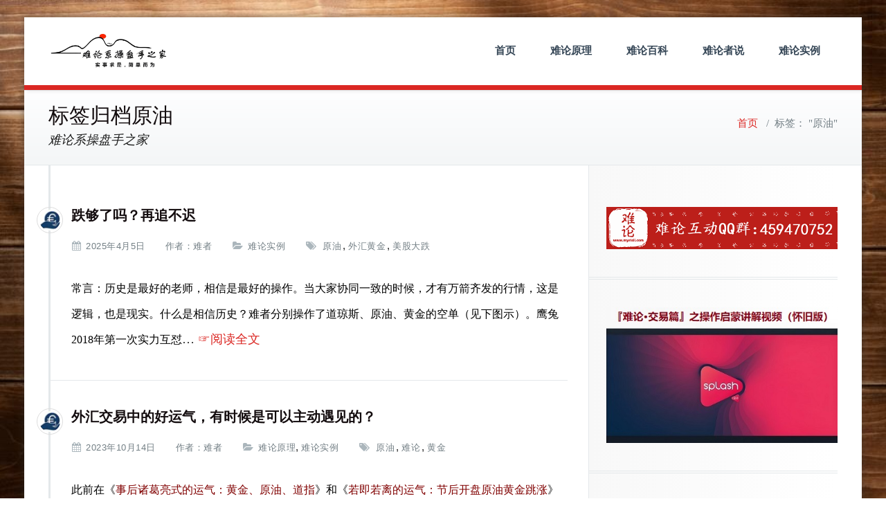

--- FILE ---
content_type: text/html; charset=UTF-8
request_url: https://www.myrisii.com/tag/oil/
body_size: 58806
content:
<!DOCTYPE html>
<html lang="zh-CN">

<head>	
	<base target=”_blank”>
	<meta charset="UTF-8">
    <meta name="viewport" content="width=device-width, initial-scale=1">
    <meta http-equiv="x-ua-compatible" content="ie=edge">
	
		
	<title>原油 &#8211; 难论-难者博客</title>
	<meta name="keywords" content="难论,难者,难论教程,难论系操盘手之家" />
	<meta name="description"  content="《难论》是“实事求是，简单而为”的学问，【难者博客】是这一思想的主题表达，也是难论者和同道者们高山流水的精神家园。欢迎加入《难论系操盘手特训营》--让交易的乐趣从学习开始！"/>
<title>原油 &#8211; 难论-难者博客</title>
<meta name='robots' content='max-image-preview:large' />
<link rel='dns-prefetch' href='//fonts.googleapis.com' />
<link rel='dns-prefetch' href='//s.w.org' />
<link rel="alternate" type="application/rss+xml" title="难论-难者博客 &raquo; Feed" href="https://www.myrisii.com/feed/" />
<link rel="alternate" type="application/rss+xml" title="难论-难者博客 &raquo; 评论Feed" href="https://www.myrisii.com/comments/feed/" />
<link rel="alternate" type="application/rss+xml" title="难论-难者博客 &raquo; 原油标签Feed" href="https://www.myrisii.com/tag/oil/feed/" />
<script type="text/javascript">
window._wpemojiSettings = {"baseUrl":"https:\/\/s.w.org\/images\/core\/emoji\/13.1.0\/72x72\/","ext":".png","svgUrl":"https:\/\/s.w.org\/images\/core\/emoji\/13.1.0\/svg\/","svgExt":".svg","source":{"concatemoji":"https:\/\/www.myrisii.com\/wp-includes\/js\/wp-emoji-release.min.js?ver=5.9.12"}};
/*! This file is auto-generated */
!function(e,a,t){var n,r,o,i=a.createElement("canvas"),p=i.getContext&&i.getContext("2d");function s(e,t){var a=String.fromCharCode;p.clearRect(0,0,i.width,i.height),p.fillText(a.apply(this,e),0,0);e=i.toDataURL();return p.clearRect(0,0,i.width,i.height),p.fillText(a.apply(this,t),0,0),e===i.toDataURL()}function c(e){var t=a.createElement("script");t.src=e,t.defer=t.type="text/javascript",a.getElementsByTagName("head")[0].appendChild(t)}for(o=Array("flag","emoji"),t.supports={everything:!0,everythingExceptFlag:!0},r=0;r<o.length;r++)t.supports[o[r]]=function(e){if(!p||!p.fillText)return!1;switch(p.textBaseline="top",p.font="600 32px Arial",e){case"flag":return s([127987,65039,8205,9895,65039],[127987,65039,8203,9895,65039])?!1:!s([55356,56826,55356,56819],[55356,56826,8203,55356,56819])&&!s([55356,57332,56128,56423,56128,56418,56128,56421,56128,56430,56128,56423,56128,56447],[55356,57332,8203,56128,56423,8203,56128,56418,8203,56128,56421,8203,56128,56430,8203,56128,56423,8203,56128,56447]);case"emoji":return!s([10084,65039,8205,55357,56613],[10084,65039,8203,55357,56613])}return!1}(o[r]),t.supports.everything=t.supports.everything&&t.supports[o[r]],"flag"!==o[r]&&(t.supports.everythingExceptFlag=t.supports.everythingExceptFlag&&t.supports[o[r]]);t.supports.everythingExceptFlag=t.supports.everythingExceptFlag&&!t.supports.flag,t.DOMReady=!1,t.readyCallback=function(){t.DOMReady=!0},t.supports.everything||(n=function(){t.readyCallback()},a.addEventListener?(a.addEventListener("DOMContentLoaded",n,!1),e.addEventListener("load",n,!1)):(e.attachEvent("onload",n),a.attachEvent("onreadystatechange",function(){"complete"===a.readyState&&t.readyCallback()})),(n=t.source||{}).concatemoji?c(n.concatemoji):n.wpemoji&&n.twemoji&&(c(n.twemoji),c(n.wpemoji)))}(window,document,window._wpemojiSettings);
</script>
<style type="text/css">
img.wp-smiley,
img.emoji {
	display: inline !important;
	border: none !important;
	box-shadow: none !important;
	height: 1em !important;
	width: 1em !important;
	margin: 0 0.07em !important;
	vertical-align: -0.1em !important;
	background: none !important;
	padding: 0 !important;
}
</style>
	<style id='global-styles-inline-css' type='text/css'>
body{--wp--preset--color--black: #000000;--wp--preset--color--cyan-bluish-gray: #abb8c3;--wp--preset--color--white: #ffffff;--wp--preset--color--pale-pink: #f78da7;--wp--preset--color--vivid-red: #cf2e2e;--wp--preset--color--luminous-vivid-orange: #ff6900;--wp--preset--color--luminous-vivid-amber: #fcb900;--wp--preset--color--light-green-cyan: #7bdcb5;--wp--preset--color--vivid-green-cyan: #00d084;--wp--preset--color--pale-cyan-blue: #8ed1fc;--wp--preset--color--vivid-cyan-blue: #0693e3;--wp--preset--color--vivid-purple: #9b51e0;--wp--preset--gradient--vivid-cyan-blue-to-vivid-purple: linear-gradient(135deg,rgba(6,147,227,1) 0%,rgb(155,81,224) 100%);--wp--preset--gradient--light-green-cyan-to-vivid-green-cyan: linear-gradient(135deg,rgb(122,220,180) 0%,rgb(0,208,130) 100%);--wp--preset--gradient--luminous-vivid-amber-to-luminous-vivid-orange: linear-gradient(135deg,rgba(252,185,0,1) 0%,rgba(255,105,0,1) 100%);--wp--preset--gradient--luminous-vivid-orange-to-vivid-red: linear-gradient(135deg,rgba(255,105,0,1) 0%,rgb(207,46,46) 100%);--wp--preset--gradient--very-light-gray-to-cyan-bluish-gray: linear-gradient(135deg,rgb(238,238,238) 0%,rgb(169,184,195) 100%);--wp--preset--gradient--cool-to-warm-spectrum: linear-gradient(135deg,rgb(74,234,220) 0%,rgb(151,120,209) 20%,rgb(207,42,186) 40%,rgb(238,44,130) 60%,rgb(251,105,98) 80%,rgb(254,248,76) 100%);--wp--preset--gradient--blush-light-purple: linear-gradient(135deg,rgb(255,206,236) 0%,rgb(152,150,240) 100%);--wp--preset--gradient--blush-bordeaux: linear-gradient(135deg,rgb(254,205,165) 0%,rgb(254,45,45) 50%,rgb(107,0,62) 100%);--wp--preset--gradient--luminous-dusk: linear-gradient(135deg,rgb(255,203,112) 0%,rgb(199,81,192) 50%,rgb(65,88,208) 100%);--wp--preset--gradient--pale-ocean: linear-gradient(135deg,rgb(255,245,203) 0%,rgb(182,227,212) 50%,rgb(51,167,181) 100%);--wp--preset--gradient--electric-grass: linear-gradient(135deg,rgb(202,248,128) 0%,rgb(113,206,126) 100%);--wp--preset--gradient--midnight: linear-gradient(135deg,rgb(2,3,129) 0%,rgb(40,116,252) 100%);--wp--preset--duotone--dark-grayscale: url('#wp-duotone-dark-grayscale');--wp--preset--duotone--grayscale: url('#wp-duotone-grayscale');--wp--preset--duotone--purple-yellow: url('#wp-duotone-purple-yellow');--wp--preset--duotone--blue-red: url('#wp-duotone-blue-red');--wp--preset--duotone--midnight: url('#wp-duotone-midnight');--wp--preset--duotone--magenta-yellow: url('#wp-duotone-magenta-yellow');--wp--preset--duotone--purple-green: url('#wp-duotone-purple-green');--wp--preset--duotone--blue-orange: url('#wp-duotone-blue-orange');--wp--preset--font-size--small: 13px;--wp--preset--font-size--medium: 20px;--wp--preset--font-size--large: 36px;--wp--preset--font-size--x-large: 42px;}.has-black-color{color: var(--wp--preset--color--black) !important;}.has-cyan-bluish-gray-color{color: var(--wp--preset--color--cyan-bluish-gray) !important;}.has-white-color{color: var(--wp--preset--color--white) !important;}.has-pale-pink-color{color: var(--wp--preset--color--pale-pink) !important;}.has-vivid-red-color{color: var(--wp--preset--color--vivid-red) !important;}.has-luminous-vivid-orange-color{color: var(--wp--preset--color--luminous-vivid-orange) !important;}.has-luminous-vivid-amber-color{color: var(--wp--preset--color--luminous-vivid-amber) !important;}.has-light-green-cyan-color{color: var(--wp--preset--color--light-green-cyan) !important;}.has-vivid-green-cyan-color{color: var(--wp--preset--color--vivid-green-cyan) !important;}.has-pale-cyan-blue-color{color: var(--wp--preset--color--pale-cyan-blue) !important;}.has-vivid-cyan-blue-color{color: var(--wp--preset--color--vivid-cyan-blue) !important;}.has-vivid-purple-color{color: var(--wp--preset--color--vivid-purple) !important;}.has-black-background-color{background-color: var(--wp--preset--color--black) !important;}.has-cyan-bluish-gray-background-color{background-color: var(--wp--preset--color--cyan-bluish-gray) !important;}.has-white-background-color{background-color: var(--wp--preset--color--white) !important;}.has-pale-pink-background-color{background-color: var(--wp--preset--color--pale-pink) !important;}.has-vivid-red-background-color{background-color: var(--wp--preset--color--vivid-red) !important;}.has-luminous-vivid-orange-background-color{background-color: var(--wp--preset--color--luminous-vivid-orange) !important;}.has-luminous-vivid-amber-background-color{background-color: var(--wp--preset--color--luminous-vivid-amber) !important;}.has-light-green-cyan-background-color{background-color: var(--wp--preset--color--light-green-cyan) !important;}.has-vivid-green-cyan-background-color{background-color: var(--wp--preset--color--vivid-green-cyan) !important;}.has-pale-cyan-blue-background-color{background-color: var(--wp--preset--color--pale-cyan-blue) !important;}.has-vivid-cyan-blue-background-color{background-color: var(--wp--preset--color--vivid-cyan-blue) !important;}.has-vivid-purple-background-color{background-color: var(--wp--preset--color--vivid-purple) !important;}.has-black-border-color{border-color: var(--wp--preset--color--black) !important;}.has-cyan-bluish-gray-border-color{border-color: var(--wp--preset--color--cyan-bluish-gray) !important;}.has-white-border-color{border-color: var(--wp--preset--color--white) !important;}.has-pale-pink-border-color{border-color: var(--wp--preset--color--pale-pink) !important;}.has-vivid-red-border-color{border-color: var(--wp--preset--color--vivid-red) !important;}.has-luminous-vivid-orange-border-color{border-color: var(--wp--preset--color--luminous-vivid-orange) !important;}.has-luminous-vivid-amber-border-color{border-color: var(--wp--preset--color--luminous-vivid-amber) !important;}.has-light-green-cyan-border-color{border-color: var(--wp--preset--color--light-green-cyan) !important;}.has-vivid-green-cyan-border-color{border-color: var(--wp--preset--color--vivid-green-cyan) !important;}.has-pale-cyan-blue-border-color{border-color: var(--wp--preset--color--pale-cyan-blue) !important;}.has-vivid-cyan-blue-border-color{border-color: var(--wp--preset--color--vivid-cyan-blue) !important;}.has-vivid-purple-border-color{border-color: var(--wp--preset--color--vivid-purple) !important;}.has-vivid-cyan-blue-to-vivid-purple-gradient-background{background: var(--wp--preset--gradient--vivid-cyan-blue-to-vivid-purple) !important;}.has-light-green-cyan-to-vivid-green-cyan-gradient-background{background: var(--wp--preset--gradient--light-green-cyan-to-vivid-green-cyan) !important;}.has-luminous-vivid-amber-to-luminous-vivid-orange-gradient-background{background: var(--wp--preset--gradient--luminous-vivid-amber-to-luminous-vivid-orange) !important;}.has-luminous-vivid-orange-to-vivid-red-gradient-background{background: var(--wp--preset--gradient--luminous-vivid-orange-to-vivid-red) !important;}.has-very-light-gray-to-cyan-bluish-gray-gradient-background{background: var(--wp--preset--gradient--very-light-gray-to-cyan-bluish-gray) !important;}.has-cool-to-warm-spectrum-gradient-background{background: var(--wp--preset--gradient--cool-to-warm-spectrum) !important;}.has-blush-light-purple-gradient-background{background: var(--wp--preset--gradient--blush-light-purple) !important;}.has-blush-bordeaux-gradient-background{background: var(--wp--preset--gradient--blush-bordeaux) !important;}.has-luminous-dusk-gradient-background{background: var(--wp--preset--gradient--luminous-dusk) !important;}.has-pale-ocean-gradient-background{background: var(--wp--preset--gradient--pale-ocean) !important;}.has-electric-grass-gradient-background{background: var(--wp--preset--gradient--electric-grass) !important;}.has-midnight-gradient-background{background: var(--wp--preset--gradient--midnight) !important;}.has-small-font-size{font-size: var(--wp--preset--font-size--small) !important;}.has-medium-font-size{font-size: var(--wp--preset--font-size--medium) !important;}.has-large-font-size{font-size: var(--wp--preset--font-size--large) !important;}.has-x-large-font-size{font-size: var(--wp--preset--font-size--x-large) !important;}
</style>
<link rel='stylesheet' id='busiprof-fonts-css'  href='//fonts.googleapis.com/css?family=Droid+Sans%3A400%2C700%2C800%7CMontserrat%3A300%2C300i%2C400%2C400i%2C500%2C500i%2C600%2C600i%2C700%2C700i%2C800%2C800i%2C900%7CRoboto%3A+100%2C300%2C400%2C500%2C700%2C900%7CRaleway+%3A100%2C200%2C300%2C400%2C500%2C600%2C700%2C800%2C900%7CDroid+Serif%3A400%2C700&#038;subset=latin%2Clatin-ext' type='text/css' media='all' />
<link rel='stylesheet' id='style-css'  href='https://www.myrisii.com/wp-content/themes/busiprof-pro/style.css?ver=5.9.12' type='text/css' media='all' />
<style id='style-inline-css' type='text/css'>
.service-box:nth-child(1) .service-icon {
                            color: #e91e63;
				}.service-box:nth-child(2) .service-icon {
                            color: #00bcd4;
				}.service-box:nth-child(3) .service-icon {
                            color: #4caf50;
				}.service-box:nth-child(4) .service-icon {
                            color: #4caf50;
				}
</style>
<link rel='stylesheet' id='bootstrap-css-css'  href='https://www.myrisii.com/wp-content/themes/busiprof-pro/css/bootstrap.css?ver=5.9.12' type='text/css' media='all' />
<link rel='stylesheet' id='custom-css-css'  href='https://www.myrisii.com/wp-content/themes/busiprof-pro/css/custom.css?ver=5.9.12' type='text/css' media='all' />
<link rel='stylesheet' id='flexslider-css-css'  href='https://www.myrisii.com/wp-content/themes/busiprof-pro/css/flexslider.css?ver=5.9.12' type='text/css' media='all' />
<link rel='stylesheet' id='default-css-css'  href='https://www.myrisii.com/wp-content/themes/busiprof-pro/css/red.css?ver=5.9.12' type='text/css' media='all' />
<link rel='stylesheet' id='busiporf-Droid-css'  href='//fonts.googleapis.com/css?family=Droid+Sans%3A400%2C700&#038;ver=5.9.12' type='text/css' media='all' />
<link rel='stylesheet' id='busiporf-Montserrat-css'  href='//fonts.googleapis.com/css?family=Montserrat%3A400%2C700&#038;ver=5.9.12' type='text/css' media='all' />
<link rel='stylesheet' id='busiporf-Droid-serif-css'  href='//fonts.googleapis.com/css?family=Droid+Serif%3A400%2C400italic%2C700%2C700italic&#038;ver=5.9.12' type='text/css' media='all' />
<link rel='stylesheet' id='font-awesome-css-css'  href='https://www.myrisii.com/wp-content/themes/busiprof-pro/css/font-awesome/css/font-awesome.min.css?ver=5.9.12' type='text/css' media='all' />
<link rel='stylesheet' id='lightbox-css-css'  href='https://www.myrisii.com/wp-content/themes/busiprof-pro/css/lightbox.css?ver=5.9.12' type='text/css' media='all' />
<script type='text/javascript' src='https://www.myrisii.com/wp-content/plugins/jquery-manager/assets/js/jquery-2.2.4.js' id='jquery-core-js'></script>
<script type='text/javascript' src='https://www.myrisii.com/wp-content/plugins/jquery-manager/assets/js/jquery-migrate-1.4.1.js' id='jquery-migrate-js'></script>
<script type='text/javascript' src='https://www.myrisii.com/wp-content/themes/busiprof-pro/js/bootstrap.min.js?ver=5.9.12' id='busiporf-bootstrap-js-js'></script>
<script type='text/javascript' src='https://www.myrisii.com/wp-content/themes/busiprof-pro/js/jquery.flexslider.js?ver=5.9.12' id='busiporf-flexslider-js-js'></script>
<script type='text/javascript' src='https://www.myrisii.com/wp-content/themes/busiprof-pro/js/custom.js?ver=5.9.12' id='busiporf-custom-js-js'></script>
<script type='text/javascript' src='https://www.myrisii.com/wp-content/themes/busiprof-pro/js/lightbox/lightbox-2.6.min.js?ver=5.9.12' id='busiporf-lightbox-js-js'></script>
<link rel="https://api.w.org/" href="https://www.myrisii.com/wp-json/" /><link rel="alternate" type="application/json" href="https://www.myrisii.com/wp-json/wp/v2/tags/19" /><link rel="EditURI" type="application/rsd+xml" title="RSD" href="https://www.myrisii.com/xmlrpc.php?rsd" />
<link rel="wlwmanifest" type="application/wlwmanifest+xml" href="https://www.myrisii.com/wp-includes/wlwmanifest.xml" /> 
<meta name="generator" content="WordPress 5.9.12" />
<style>body.boxed{ background-image:url("https://www.myrisii.com/wp-content/themes/busiprof-pro/images/bg-pattern/bg-img11.png");}</style><style type="text/css" id="custom-background-css">
body.custom-background { background-image: url("https://www.myrisii.com/wp-content/uploads/2024/01/timg-7.jpg"); background-position: center center; background-size: cover; background-repeat: no-repeat; background-attachment: fixed; }
</style>
	<link rel="icon" href="https://www.myrisii.com/wp-content/uploads/2020/05/bitbug_favicon-3.ico" sizes="32x32" />
<link rel="icon" href="https://www.myrisii.com/wp-content/uploads/2020/05/bitbug_favicon-3.ico" sizes="192x192" />
<link rel="apple-touch-icon" href="https://www.myrisii.com/wp-content/uploads/2020/05/bitbug_favicon-3.ico" />
<meta name="msapplication-TileImage" content="https://www.myrisii.com/wp-content/uploads/2020/05/bitbug_favicon-3.ico" />
		<style type="text/css" id="wp-custom-css">
			.site-content .entry-header .entry-title > a {
    color:#130c0e;font-family:Microsoft YaHei;font-weight: 900 !important;
}
.wp_keywordlink { text-decoration: underline; }
.wp_keywordlink_affiliate { font-weight: bold; }	


		</style>
			
</head>




<body class="archive tag tag-oil tag-19 custom-background boxed" >
<div id="wrapper">
<!--Header Top Info-->
<!--End of Header Top Info-->
<!-- Navbar -->	
<nav class="navbar navbar-default">
	<div class="container">
		<!-- Brand and toggle get grouped for better mobile display -->
		<div class="navbar-header">
			<a class="navbar-brand" href="https://www.myrisii.com/" class="brand">
								<img alt="难论-难者博客" src="https://www.myrisii.com/wp-content/uploads/2024/08/只能-scaled.jpeg" 
				alt="难论-难者博客"
				class="logo_imgae" style="width:175px; height:50px;">
							</a>
		
			<button type="button" class="navbar-toggle collapsed" data-toggle="collapse" data-target="#bs-example-navbar-collapse-1">
				<span class="sr-only">Toggle navigation</span>
				<span class="icon-bar"></span>
				<span class="icon-bar"></span>
				<span class="icon-bar"></span>
			</button>
		</div>

		<!-- Collect the nav links, forms, and other content for toggling -->
		<div class="collapse navbar-collapse" id="bs-example-navbar-collapse-1">
			<ul id="menu-%e9%9a%be%e8%80%85%e5%8d%9a%e5%ae%a2%e5%af%bc%e8%88%aa%e6%a0%8f" class="nav navbar-nav navbar-right"><li id="menu-item-530" class="menu-item menu-item-type-custom menu-item-object-custom menu-item-home menu-item-530"><a title="《难论》是“实事求是，简单而为”的学问，【难者博客】是这一思想的主题表达。" target="_blank" href="https://www.myrisii.com/">首页</a></li>
<li id="menu-item-520" class="menu-item menu-item-type-taxonomy menu-item-object-category menu-item-520"><a title="一个难论交易者思考、实践的旅途都分享在这里了。" target="_blank" href="https://www.myrisii.com/category/%e9%9a%be%e8%ae%ba%e5%8e%9f%e7%90%86/">难论原理</a></li>
<li id="menu-item-532" class="menu-item menu-item-type-taxonomy menu-item-object-category menu-item-532"><a title="博采众长是一个难论交易者保持强大不可或缺的态度。" target="_blank" href="https://www.myrisii.com/category/%e9%9a%be%e8%ae%ba%e7%99%be%e7%a7%91/">难论百科</a></li>
<li id="menu-item-529" class="menu-item menu-item-type-taxonomy menu-item-object-category menu-item-529"><a title="一个难论者对生活的感悟。" target="_blank" href="https://www.myrisii.com/category/%e9%9a%be%e8%ae%ba%e8%80%85%e8%af%b4/">难论者说</a></li>
<li id="menu-item-521" class="menu-item menu-item-type-taxonomy menu-item-object-category menu-item-521"><a title="一站式策略展示。" target="_blank" href="https://www.myrisii.com/category/%e7%ad%96%e7%95%a5%e4%b9%8b%e5%ae%b6/">难论实例</a></li>
</ul>			
		</div>
	</div>
</nav>	
<!-- End of Navbar --><!-- Page Title -->
<section class="page-header">
	<div class="container">
		<div class="row">
			<div class="col-md-6">
				<div class="page-title">
					<h2>标签归档原油</h2>
					<p>难论系操盘手之家</p>
				</div>
			</div>
			<div class="col-md-6">
				<ul class="page-breadcrumb">
					<li><a href="https://www.myrisii.com">首页</a> &nbsp &#47; &nbsp<li class="active">标签： "原油"</li></li>				</ul>
			</div>
		</div>
	</div>	
</section>
<!-- End of Page Title -->
<div class="clearfix"></div>

<!-- Blog & Sidebar Section -->
<section>		
	<div class="container">
		<div class="row">
			<!--Blog Posts-->
			<div class="col-md-8">
				<div class="site-content">
					<article class="post"> 
	<span class="site-author">
				<figure class="avatar">
					<a data-tip="难者" href="https://www.myrisii.com/author/myrisii/" data-toggle="tooltip" title="难者"><img alt='难者' src='https://www.myrisii.com/wp-content/uploads/2024/08/154b759cb35f_avatar-32x32.jpeg' class='img-circle avatar-32 photo' height='32' width='32' /></a>
		</figure>
			</span>
		<header class="entry-header">
			<h3 class="entry-title"><a href="https://www.myrisii.com/2025/04/32449/" rel="bookmark">跌够了吗？再追不迟</a></h3>		</header>
	
				<div class="entry-meta">
		
			<span class="entry-date"><a><time datetime="">2025年4月5日 </time></a></span>
			
				<span class="作者"><a>作者：</a></a><a href="http://www.myrisii.com">难者</a> </span>
			
										
			<span class="cat-links"><a href="https://www.myrisii.com/2025/04/32449/"><a href="https://www.myrisii.com/category/%e7%ad%96%e7%95%a5%e4%b9%8b%e5%ae%b6/" rel="category tag">难论实例</a></a></span>
			
						<span class="tag-links"><a href="https://www.myrisii.com/2025/04/32449/"><a href="https://www.myrisii.com/tag/oil/" rel="tag">原油</a>, <a href="https://www.myrisii.com/tag/%e5%a4%96%e6%b1%87%e9%bb%84%e9%87%91/" rel="tag">外汇黄金</a>, <a href="https://www.myrisii.com/tag/%e7%be%8e%e8%82%a1%e5%a4%a7%e8%b7%8c/" rel="tag">美股大跌</a></a></span>
			
					</div>
			
		<a  href="https://www.myrisii.com/2025/04/32449/" class="post-thumbnail" ></a>
	
	<div class="entry-content">
		<p><span style="font-family: 微软雅黑; font-size: 12pt; color: #000000;">常言：历史是最好的老师，相信是最好的操作。当大家协同一致的时候，才有万箭齐发的行情，这是逻辑，也是现实。什么是相信历史？难者分别操作了道琼斯、原油、黄金的空单（见下图示）。鹰兔2018年第一次实力互怼</span>… <a href="https://www.myrisii.com/2025/04/32449/" class="read-more">☞阅读全文 </a></p>			</div>
	
	
</article><article class="post"> 
	<span class="site-author">
				<figure class="avatar">
					<a data-tip="难者" href="https://www.myrisii.com/author/myrisii/" data-toggle="tooltip" title="难者"><img alt='难者' src='https://www.myrisii.com/wp-content/uploads/2024/08/154b759cb35f_avatar-32x32.jpeg' class='img-circle avatar-32 photo' height='32' width='32' /></a>
		</figure>
			</span>
		<header class="entry-header">
			<h3 class="entry-title"><a href="https://www.myrisii.com/2023/10/24519/" rel="bookmark">外汇交易中的好运气，有时候是可以主动遇见的？</a></h3>		</header>
	
				<div class="entry-meta">
		
			<span class="entry-date"><a><time datetime="">2023年10月14日 </time></a></span>
			
				<span class="作者"><a>作者：</a></a><a href="http://www.myrisii.com">难者</a> </span>
			
										
			<span class="cat-links"><a href="https://www.myrisii.com/2023/10/24519/"><a href="https://www.myrisii.com/category/%e9%9a%be%e8%ae%ba%e5%8e%9f%e7%90%86/" rel="category tag">难论原理</a>, <a href="https://www.myrisii.com/category/%e7%ad%96%e7%95%a5%e4%b9%8b%e5%ae%b6/" rel="category tag">难论实例</a></a></span>
			
						<span class="tag-links"><a href="https://www.myrisii.com/2023/10/24519/"><a href="https://www.myrisii.com/tag/oil/" rel="tag">原油</a>, <a href="https://www.myrisii.com/tag/%e9%9a%be%e8%ae%ba/" rel="tag">难论</a>, <a href="https://www.myrisii.com/tag/gold/" rel="tag">黄金</a></a></span>
			
					</div>
			
		<a  href="https://www.myrisii.com/2023/10/24519/" class="post-thumbnail" ></a>
	
	<div class="entry-content">
		<p><span style="font-family: 微软雅黑; font-size: 12pt; color: #000000;">此前在《<span style="color: #800000;"><a target="_blank" style="color: #800000;" href="https://www.myrisii.com/2023/10/24461/" rel="bookmark">事后诸葛亮式的运气：黄金、原油、道指</a></span>》和《<span style="color: #800000;"><a target="_blank" style="color: #800000;" href="https://www.myrisii.com/2023/10/24493/" rel="bookmark">若即若离的运气：节后开盘原油黄金跳涨</a></span>》等博文中，连续阐述过在黄金、原油上遇见运气的操作。除了最初那波黄金下跌，错过得理所应当，其它的操作几乎算得上完美</span>… <a href="https://www.myrisii.com/2023/10/24519/" class="read-more">☞阅读全文 </a></p>			</div>
	
	
</article><article class="post"> 
	<span class="site-author">
				<figure class="avatar">
					<a data-tip="难者" href="https://www.myrisii.com/author/myrisii/" data-toggle="tooltip" title="难者"><img alt='难者' src='https://www.myrisii.com/wp-content/uploads/2024/08/154b759cb35f_avatar-32x32.jpeg' class='img-circle avatar-32 photo' height='32' width='32' /></a>
		</figure>
			</span>
		<header class="entry-header">
			<h3 class="entry-title"><a href="https://www.myrisii.com/2023/10/24493/" rel="bookmark">外汇交易，运气始终是操作的一部分</a></h3>		</header>
	
				<div class="entry-meta">
		
			<span class="entry-date"><a><time datetime="">2023年10月10日 </time></a></span>
			
				<span class="作者"><a>作者：</a></a><a href="http://www.myrisii.com">难者</a> </span>
			
										
			<span class="cat-links"><a href="https://www.myrisii.com/2023/10/24493/"><a href="https://www.myrisii.com/category/%e9%9a%be%e8%ae%ba%e5%8e%9f%e7%90%86/" rel="category tag">难论原理</a>, <a href="https://www.myrisii.com/category/%e7%ad%96%e7%95%a5%e4%b9%8b%e5%ae%b6/" rel="category tag">难论实例</a></a></span>
			
						<span class="tag-links"><a href="https://www.myrisii.com/2023/10/24493/"><a href="https://www.myrisii.com/tag/oil/" rel="tag">原油</a>, <a href="https://www.myrisii.com/tag/%e8%bf%90%e6%b0%94/" rel="tag">运气</a>, <a href="https://www.myrisii.com/tag/gold/" rel="tag">黄金</a></a></span>
			
					</div>
			
		<a  href="https://www.myrisii.com/2023/10/24493/" class="post-thumbnail" ></a>
	
	<div class="entry-content">
		<p><span style="font-family: 微软雅黑; font-size: 12pt; color: #000000;">上周五大非农数据行情之前，有些学生先是做了一个2小时段的延伸。数据出来之后，小赚100点，有些人出了，有些人只是移了保本损。2小时段的延伸，一开始在难论中是无法解释空间的，只是它提供了一个在数据行情视</span>… <a href="https://www.myrisii.com/2023/10/24493/" class="read-more">☞阅读全文 </a></p>			</div>
	
	
</article><article class="post"> 
	<span class="site-author">
				<figure class="avatar">
					<a data-tip="难者" href="https://www.myrisii.com/author/myrisii/" data-toggle="tooltip" title="难者"><img alt='难者' src='https://www.myrisii.com/wp-content/uploads/2024/08/154b759cb35f_avatar-32x32.jpeg' class='img-circle avatar-32 photo' height='32' width='32' /></a>
		</figure>
			</span>
		<header class="entry-header">
			<h3 class="entry-title"><a href="https://www.myrisii.com/2023/10/24461/" rel="bookmark">外汇交易中的运气，有时候是事后诸葛亮</a></h3>		</header>
	
				<div class="entry-meta">
		
			<span class="entry-date"><a><time datetime="">2023年10月4日 </time></a></span>
			
				<span class="作者"><a>作者：</a></a><a href="http://www.myrisii.com">难者</a> </span>
			
										
			<span class="cat-links"><a href="https://www.myrisii.com/2023/10/24461/"><a href="https://www.myrisii.com/category/%e7%ad%96%e7%95%a5%e4%b9%8b%e5%ae%b6/" rel="category tag">难论实例</a></a></span>
			
						<span class="tag-links"><a href="https://www.myrisii.com/2023/10/24461/"><a href="https://www.myrisii.com/tag/oil/" rel="tag">原油</a>, <a href="https://www.myrisii.com/tag/%e9%81%93%e6%8c%87/" rel="tag">道指</a>, <a href="https://www.myrisii.com/tag/gold/" rel="tag">黄金</a></a></span>
			
					</div>
			
		<a  href="https://www.myrisii.com/2023/10/24461/" class="post-thumbnail" ></a>
	
	<div class="entry-content">
		<p><span style="font-family: 微软雅黑; font-size: 12pt; color: #000000;">节已过一大半，原油也跌了600点，黄金更跌了1000点。黄金没有做到，不是做了之后的失败，而是本就没有介入。原油做到了，也不是先知先觉，而是无心插柳柳成荫。看似若然无事的操作，好像也并没有影响到目标的</span>… <a href="https://www.myrisii.com/2023/10/24461/" class="read-more">☞阅读全文 </a></p>			</div>
	
	
</article><article class="post"> 
	<span class="site-author">
				<figure class="avatar">
					<a data-tip="难者" href="https://www.myrisii.com/author/myrisii/" data-toggle="tooltip" title="难者"><img alt='难者' src='https://www.myrisii.com/wp-content/uploads/2024/08/154b759cb35f_avatar-32x32.jpeg' class='img-circle avatar-32 photo' height='32' width='32' /></a>
		</figure>
			</span>
		<header class="entry-header">
			<h3 class="entry-title"><a href="https://www.myrisii.com/2023/09/24437/" rel="bookmark">外汇交易中的库存费对平台的意义是什么？</a></h3>		</header>
	
				<div class="entry-meta">
		
			<span class="entry-date"><a><time datetime="">2023年9月26日 </time></a></span>
			
				<span class="作者"><a>作者：</a></a><a href="http://www.myrisii.com">难者</a> </span>
			
										
			<span class="cat-links"><a href="https://www.myrisii.com/2023/09/24437/"><a href="https://www.myrisii.com/category/%e9%9a%be%e8%ae%ba%e7%99%be%e7%a7%91/" rel="category tag">难论百科</a></a></span>
			
						<span class="tag-links"><a href="https://www.myrisii.com/2023/09/24437/"><a href="https://www.myrisii.com/tag/oil/" rel="tag">原油</a>, <a href="https://www.myrisii.com/tag/%e5%ba%93%e5%ad%98%e8%b4%b9/" rel="tag">库存费</a>, <a href="https://www.myrisii.com/tag/gold/" rel="tag">黄金</a></a></span>
			
					</div>
			
		<a  href="https://www.myrisii.com/2023/09/24437/" class="post-thumbnail" ></a>
	
	<div class="entry-content">
		<p><span style="font-family: 微软雅黑; font-size: 12pt; color: #000000;">前两天有朋友问难者，怎么现在外汇黄金和原油的库存费这么高了。那会儿刚好在外边有事情，也没怎么在意，回家连上电脑，看了下平台的库存费，才发现确实惊人地大：1标准手的黄金多单，库存费是350美金\天，而1</span>… <a href="https://www.myrisii.com/2023/09/24437/" class="read-more">☞阅读全文 </a></p>			</div>
	
	
</article><article class="post"> 
	<span class="site-author">
				<figure class="avatar">
					<a data-tip="难者" href="https://www.myrisii.com/author/myrisii/" data-toggle="tooltip" title="难者"><img alt='难者' src='https://www.myrisii.com/wp-content/uploads/2024/08/154b759cb35f_avatar-32x32.jpeg' class='img-circle avatar-32 photo' height='32' width='32' /></a>
		</figure>
			</span>
		<header class="entry-header">
			<h3 class="entry-title"><a href="https://www.myrisii.com/2022/08/22105/" rel="bookmark">被行情反复打脸的处理方案</a></h3>		</header>
	
				<div class="entry-meta">
		
			<span class="entry-date"><a><time datetime="">2022年8月4日 </time></a></span>
			
				<span class="作者"><a>作者：</a></a><a href="http://www.myrisii.com">难者</a> </span>
			
										
			<span class="cat-links"><a href="https://www.myrisii.com/2022/08/22105/"><a href="https://www.myrisii.com/category/%e9%9a%be%e8%ae%ba%e7%99%be%e7%a7%91/" rel="category tag">难论百科</a></a></span>
			
						<span class="tag-links"><a href="https://www.myrisii.com/2022/08/22105/"><a href="https://www.myrisii.com/tag/%e4%b8%89%e6%ae%b5%e7%9b%98%e6%95%b4/" rel="tag">三段盘整</a>, <a href="https://www.myrisii.com/tag/oil/" rel="tag">原油</a>, <a href="https://www.myrisii.com/tag/%e9%9a%be%e8%ae%ba/" rel="tag">难论</a></a></span>
			
					</div>
			
		<a  href="https://www.myrisii.com/2022/08/22105/" class="post-thumbnail" ></a>
	
	<div class="entry-content">
		<p><span style="font-family: 微软雅黑; font-size: 12pt; color: #000000;">昨日有学生在课后提及这样的问题：这两天行情一开始跌了，处理完手中的仓位，可今日行情又涨了，被行情反复打脸，还不如不处理。难者：不如不处理，如果行情继续跌了，难道不又被打了一次脸吗？被行情反复打脸，翻译</span>… <a href="https://www.myrisii.com/2022/08/22105/" class="read-more">☞阅读全文 </a></p>			</div>
	
	
</article><article class="post"> 
	<span class="site-author">
				<figure class="avatar">
					<a data-tip="难者" href="https://www.myrisii.com/author/myrisii/" data-toggle="tooltip" title="难者"><img alt='难者' src='https://www.myrisii.com/wp-content/uploads/2024/08/154b759cb35f_avatar-32x32.jpeg' class='img-circle avatar-32 photo' height='32' width='32' /></a>
		</figure>
			</span>
		<header class="entry-header">
			<h3 class="entry-title"><a href="https://www.myrisii.com/2022/07/21986/" rel="bookmark">松手在怀疑之间，执行在本来之中</a></h3>		</header>
	
				<div class="entry-meta">
		
			<span class="entry-date"><a><time datetime="">2022年7月15日 </time></a></span>
			
				<span class="作者"><a>作者：</a></a><a href="http://www.myrisii.com">难者</a> </span>
			
										
			<span class="cat-links"><a href="https://www.myrisii.com/2022/07/21986/"><a href="https://www.myrisii.com/category/%e9%9a%be%e8%ae%ba%e5%8e%9f%e7%90%86/" rel="category tag">难论原理</a></a></span>
			
						<span class="tag-links"><a href="https://www.myrisii.com/2022/07/21986/"><a href="https://www.myrisii.com/tag/oil/" rel="tag">原油</a>, <a href="https://www.myrisii.com/tag/%e9%9a%be%e8%ae%ba/" rel="tag">难论</a>, <a href="https://www.myrisii.com/tag/gold/" rel="tag">黄金</a></a></span>
			
					</div>
			
		<a  href="https://www.myrisii.com/2022/07/21986/" class="post-thumbnail" ></a>
	
	<div class="entry-content">
		<p><span style="font-family: 微软雅黑; font-size: 12pt; color: #000000;">在原油上，近日有不少数学生利用一个1小时难论三段盘整，做了一把较大的空单。其中大部分学生预期原油跌幅在三四百点之间，而根据难论三段盘整的机会定义，则会超过七百点以上的空间。在难论以简单的方式拉开盈亏比</span>… <a href="https://www.myrisii.com/2022/07/21986/" class="read-more">☞阅读全文 </a></p>			</div>
	
	
</article><article class="post"> 
	<span class="site-author">
				<figure class="avatar">
					<a data-tip="难者" href="https://www.myrisii.com/author/myrisii/" data-toggle="tooltip" title="难者"><img alt='难者' src='https://www.myrisii.com/wp-content/uploads/2024/08/154b759cb35f_avatar-32x32.jpeg' class='img-circle avatar-32 photo' height='32' width='32' /></a>
		</figure>
			</span>
		<header class="entry-header">
			<h3 class="entry-title"><a href="https://www.myrisii.com/2022/07/21938/" rel="bookmark">原油千点行情之于工具箱里的简单</a></h3>		</header>
	
				<div class="entry-meta">
		
			<span class="entry-date"><a><time datetime="">2022年7月6日 </time></a></span>
			
				<span class="作者"><a>作者：</a></a><a href="http://www.myrisii.com">难者</a> </span>
			
										
			<span class="cat-links"><a href="https://www.myrisii.com/2022/07/21938/"><a href="https://www.myrisii.com/category/%e9%9a%be%e8%ae%ba%e7%99%be%e7%a7%91/" rel="category tag">难论百科</a></a></span>
			
						<span class="tag-links"><a href="https://www.myrisii.com/2022/07/21938/"><a href="https://www.myrisii.com/tag/oil/" rel="tag">原油</a>, <a href="https://www.myrisii.com/tag/%e9%9a%be%e8%80%85/" rel="tag">难者</a>, <a href="https://www.myrisii.com/tag/gold/" rel="tag">黄金</a></a></span>
			
					</div>
			
		<a  href="https://www.myrisii.com/2022/07/21938/" class="post-thumbnail" ></a>
	
	<div class="entry-content">
		<p><span style="font-family: 微软雅黑; font-size: 12pt; color: #000000;">昨晚，难者给学生上完课已经11点多了，回头一看原油99，还在疑惑怎么突然跌了这么多，可是又发生了什么数据行情。难者原油空单在106.45附近，在900点附近减了一半仓，在1000点之后全出了。怎么做到</span>… <a href="https://www.myrisii.com/2022/07/21938/" class="read-more">☞阅读全文 </a></p>			</div>
	
	
</article><article class="post"> 
	<span class="site-author">
				<figure class="avatar">
					<a data-tip="难者" href="https://www.myrisii.com/author/myrisii/" data-toggle="tooltip" title="难者"><img alt='难者' src='https://www.myrisii.com/wp-content/uploads/2024/08/154b759cb35f_avatar-32x32.jpeg' class='img-circle avatar-32 photo' height='32' width='32' /></a>
		</figure>
			</span>
		<header class="entry-header">
			<h3 class="entry-title"><a href="https://www.myrisii.com/2022/03/21119/" rel="bookmark">《俄乌战火下的原油操作》续</a></h3>		</header>
	
				<div class="entry-meta">
		
			<span class="entry-date"><a><time datetime="">2022年3月11日 </time></a></span>
			
				<span class="作者"><a>作者：</a></a><a href="http://www.myrisii.com">难者</a> </span>
			
										
			<span class="cat-links"><a href="https://www.myrisii.com/2022/03/21119/"><a href="https://www.myrisii.com/category/%e7%ad%96%e7%95%a5%e4%b9%8b%e5%ae%b6/" rel="category tag">难论实例</a></a></span>
			
						<span class="tag-links"><a href="https://www.myrisii.com/2022/03/21119/"><a href="https://www.myrisii.com/tag/%e4%bf%84%e4%b9%8c%e5%8d%b1%e6%9c%ba/" rel="tag">俄乌危机</a>, <a href="https://www.myrisii.com/tag/oil/" rel="tag">原油</a>, <a href="https://www.myrisii.com/tag/%e9%9a%be%e8%80%85/" rel="tag">难者</a></a></span>
			
					</div>
			
		<a  href="https://www.myrisii.com/2022/03/21119/" class="post-thumbnail" ></a>
	
	<div class="entry-content">
		<p><span style="font-family: 微软雅黑; font-size: 12pt; color: #000000;">这几天黄金、原油市场的行情，对难论者们而言，确实是一场盛宴，也确实有很多学生操作到了。在讲述《<span style="color: #800000;"><a target="_blank" style="color: #800000;" href="http://www.myrisii.com/2022/03/21096/">俄乌战火下的原油操作</a></span>》时，难者已经操作到了一波1000来点的原油空单行情，当下更是操作到了一把2000点的</span>… <a href="https://www.myrisii.com/2022/03/21119/" class="read-more">☞阅读全文 </a></p>			</div>
	
	
</article><article class="post"> 
	<span class="site-author">
				<figure class="avatar">
					<a data-tip="难者" href="https://www.myrisii.com/author/myrisii/" data-toggle="tooltip" title="难者"><img alt='难者' src='https://www.myrisii.com/wp-content/uploads/2024/08/154b759cb35f_avatar-32x32.jpeg' class='img-circle avatar-32 photo' height='32' width='32' /></a>
		</figure>
			</span>
		<header class="entry-header">
			<h3 class="entry-title"><a href="https://www.myrisii.com/2022/03/21096/" rel="bookmark">俄乌战火下的原油操作</a></h3>		</header>
	
				<div class="entry-meta">
		
			<span class="entry-date"><a><time datetime="">2022年3月8日 </time></a></span>
			
				<span class="作者"><a>作者：</a></a><a href="http://www.myrisii.com">难者</a> </span>
			
										
			<span class="cat-links"><a href="https://www.myrisii.com/2022/03/21096/"><a href="https://www.myrisii.com/category/%e7%ad%96%e7%95%a5%e4%b9%8b%e5%ae%b6/" rel="category tag">难论实例</a></a></span>
			
						<span class="tag-links"><a href="https://www.myrisii.com/2022/03/21096/"><a href="https://www.myrisii.com/tag/oil/" rel="tag">原油</a>, <a href="https://www.myrisii.com/tag/stock/" rel="tag">股票</a>, <a href="https://www.myrisii.com/tag/%e9%9a%be%e8%ae%ba/" rel="tag">难论</a></a></span>
			
					</div>
			
		<a  href="https://www.myrisii.com/2022/03/21096/" class="post-thumbnail" ></a>
	
	<div class="entry-content">
		<p><span style="font-family: 微软雅黑; font-size: 12pt; color: #000000;">原油行情随着俄乌战事而不断攀升，且同时伴随着剧烈的波动。于一个难论者而言，有波动就好，而无需太在意波动的方向，守住“以简单的方式拉开盈亏比”的难论操作原则，行情自会照顾到你，好运气总会眷顾到你。面对剧</span>… <a href="https://www.myrisii.com/2022/03/21096/" class="read-more">☞阅读全文 </a></p>			</div>
	
	
</article>					<!-- Pagination -->			
					<div class="paginations">
						
	<nav class="navigation pagination" aria-label=" ">
		<h2 class="screen-reader-text"> </h2>
		<div class="nav-links"><span aria-current="page" class="page-numbers current">1</span>
<a class="page-numbers" href="https://www.myrisii.com/tag/oil/page/2/">2</a>
<span class="page-numbers dots">&hellip;</span>
<a class="page-numbers" href="https://www.myrisii.com/tag/oil/page/6/">6</a>
<a class="next page-numbers" href="https://www.myrisii.com/tag/oil/page/2/">下一个</a></div>
	</nav>					</div>
										<!-- /Pagination -->
				</div>
			<!--/End of Blog Posts-->
			</div>
			<!--Sidebar-->
				
<div class="col-md-4 col-xs-12">
	<div class="sidebar">
  <aside id="media_image-10" class="widget widget_media_image"><img width="434" height="79" src="https://www.myrisii.com/wp-content/uploads/2022/08/logo-2.png" class="image wp-image-22205  attachment-full size-full" alt="" loading="lazy" style="max-width: 100%; height: auto;" /></aside><aside id="media_image-16" class="widget widget_media_image"><a href="http://t.cn/EXtBvOm"><img width="449" height="264" src="https://www.myrisii.com/wp-content/uploads/2025/03/f81b40c1-1cbd-4129-b7e4-5b506f4bf6b4-1-2.jpg" class="image wp-image-32285  attachment-full size-full" alt="" loading="lazy" style="max-width: 100%; height: auto;" /></a></aside><aside id="media_image-13" class="widget widget_media_image"><a href="https://www.myrisii.com/2018/07/3403/"><img width="500" height="209" src="https://www.myrisii.com/wp-content/uploads/2025/03/b34e2cec4c871b44eeccdd017cd298b6-scaled-e1725548348992.jpeg" class="image wp-image-32286  attachment-full size-full" alt="" loading="lazy" style="max-width: 100%; height: auto;" /></a></aside><aside id="media_image-5" class="widget widget_media_image"><img width="442" height="159" src="https://www.myrisii.com/wp-content/uploads/2024/07/12323-11.png" class="image wp-image-28485  attachment-full size-full" alt="" loading="lazy" style="max-width: 100%; height: auto;" /></aside><aside id="media_image-4" class="widget widget_media_image"><img width="438" height="166" src="https://www.myrisii.com/wp-content/uploads/2024/03/12323-11-1-1.png" class="image wp-image-26662  attachment-full size-full" alt="" loading="lazy" style="max-width: 100%; height: auto;" /></aside><aside id="search-3" class="widget widget_search">
	<form method="get" id="searchform" action="https://www.myrisii.com/">
		<input type="text" class="search_btn"  name="s" id="s" placeholder="搜索" />
		<input type="submit" class="submit_search" style="" name="submit" value="搜索" />
	</form>
</aside><aside id="text-8" class="widget widget_text">			<div class="textwidget"><p><span style="color: #990030;"><b><strong>『历史热文』</strong></b></span></p>
<ol>
<li><a href="https://www.myrisii.com/2018/04/754/">『难论·简介』</a></li>
<li><a href="http://www.myrisii.com/2018/04/691/">《难论》之交易篇</a><strong><a href="https://www.myrisii.com/2018/04/691/" target="_blank" rel="noopener">–&gt;你的精致操盘手册</a><a href="https://www.myrisii.com/2018/04/691/" target="_blank" rel="noopener">！</a></strong></li>
<li><a href="https://www.myrisii.com/2018/07/3403/">『难论系操盘手特训营』&#8211;&gt;让前路直一点！</a></li>
<li><a href="https://www.myrisii.com/2024/03/26717/">大盘指数还能走多远？难论16日SMA级别均线上的牛市启示录</a></li>
<li><a href="https://www.myrisii.com/2018/12/6978/">2019年A股操作简略：新年超级大礼包！</a></li>
<li><a href="http://www.myrisii.com/2021/12/20704/">难论SMA均线指标常用行情软件设置</a></li>
<li><a href="http://www.myrisii.com/2018/08/3839/"><u>缠中说禅与缠论的最后结局</u></a></li>
<li><a href="http://www.myrisii.com/2019/08/12112/"><u>高手止于均线</u></a></li>
</ol>
</div>
		</aside><aside id="text-13" class="widget widget_text">			<div class="textwidget"><p><span style="color: #990030;"><b><strong>『近期热文』</strong></b></span></p>
<ol>
<li><a href="https://www.myrisii.com/2025/04/32449/">跌够了吗？再追不迟</a></li>
<li><a href="https://www.myrisii.com/2024/10/29770/" rel="bookmark">难论者说：补仓的节奏中篇</a></li>
<li><a href="https://www.myrisii.com/2024/10/29549/" rel="bookmark">2024这波牛市，能否突破6124点，或它能持续多久？</a></li>
<li><a href="https://www.myrisii.com/2024/10/30029/" rel="bookmark">难论者说（@青竹）：一个交易策略从无到有的DIY（一）</a></li>
<li><a href="https://www.myrisii.com/2025/03/32268/">这送钱的行情要不要取？难论16日SMA均线定律</a></li>
<li><a href="https://www.myrisii.com/2024/10/29733/" rel="bookmark">难论者说：补仓的时机之前篇</a></li>
<li><a href="https://www.myrisii.com/2024/07/28199/" rel="bookmark">难论者说（@木绿天蓝）：湘潭师徒行记</a></li>
</ol>
</div>
		</aside><aside id="calendar-2" class="widget widget_calendar"><div id="calendar_wrap" class="calendar_wrap"><table id="wp-calendar" class="wp-calendar-table">
	<caption>2026年 1月</caption>
	<thead>
	<tr>
		<th scope="col" title="星期一">一</th>
		<th scope="col" title="星期二">二</th>
		<th scope="col" title="星期三">三</th>
		<th scope="col" title="星期四">四</th>
		<th scope="col" title="星期五">五</th>
		<th scope="col" title="星期六">六</th>
		<th scope="col" title="星期日">日</th>
	</tr>
	</thead>
	<tbody>
	<tr>
		<td colspan="3" class="pad">&nbsp;</td><td><a href="https://www.myrisii.com/date/2026/01/01/" aria-label="2026年1月1日 发布的文章">1</a></td><td>2</td><td>3</td><td>4</td>
	</tr>
	<tr>
		<td><a href="https://www.myrisii.com/date/2026/01/05/" aria-label="2026年1月5日 发布的文章">5</a></td><td>6</td><td>7</td><td>8</td><td><a href="https://www.myrisii.com/date/2026/01/09/" aria-label="2026年1月9日 发布的文章">9</a></td><td>10</td><td>11</td>
	</tr>
	<tr>
		<td>12</td><td>13</td><td>14</td><td>15</td><td>16</td><td>17</td><td>18</td>
	</tr>
	<tr>
		<td>19</td><td>20</td><td><a href="https://www.myrisii.com/date/2026/01/21/" aria-label="2026年1月21日 发布的文章">21</a></td><td>22</td><td>23</td><td>24</td><td id="today">25</td>
	</tr>
	<tr>
		<td>26</td><td>27</td><td>28</td><td>29</td><td>30</td><td>31</td>
		<td class="pad" colspan="1">&nbsp;</td>
	</tr>
	</tbody>
	</table><nav aria-label="上个月及下个月" class="wp-calendar-nav">
		<span class="wp-calendar-nav-prev"><a href="https://www.myrisii.com/date/2025/12/">&laquo; 12月</a></span>
		<span class="pad">&nbsp;</span>
		<span class="wp-calendar-nav-next">&nbsp;</span>
	</nav></div></aside><aside id="tag_cloud-2" class="widget widget_tag_cloud"><h3 class="widget-title">标签云</h3><div class="tagcloud"><a href="https://www.myrisii.com/tag/a%e8%82%a1/" class="tag-cloud-link tag-link-235 tag-link-position-1" style="font-size: 8.8682170542636pt;" aria-label="A股 (30个项目)">A股</a>
<a href="https://www.myrisii.com/tag/%e4%b8%8a%e8%af%81%e6%8c%87%e6%95%b0/" class="tag-cloud-link tag-link-42 tag-link-position-2" style="font-size: 12.124031007752pt;" aria-label="上证指数 (60个项目)">上证指数</a>
<a href="https://www.myrisii.com/tag/%e4%ba%a4%e6%98%93/" class="tag-cloud-link tag-link-22 tag-link-position-3" style="font-size: 16.46511627907pt;" aria-label="交易 (155个项目)">交易</a>
<a href="https://www.myrisii.com/tag/%e4%ba%a4%e6%98%93%e4%b9%8b%e9%81%93/" class="tag-cloud-link tag-link-400 tag-link-position-4" style="font-size: 9.4108527131783pt;" aria-label="交易之道 (34个项目)">交易之道</a>
<a href="https://www.myrisii.com/tag/%e4%ba%a4%e6%98%93%e5%91%98/" class="tag-cloud-link tag-link-389 tag-link-position-5" style="font-size: 13.860465116279pt;" aria-label="交易员 (88个项目)">交易员</a>
<a href="https://www.myrisii.com/tag/%e4%ba%a4%e6%98%93%e5%ad%a6%e4%b9%a0/" class="tag-cloud-link tag-link-808 tag-link-position-6" style="font-size: 9.7364341085271pt;" aria-label="交易学习 (36个项目)">交易学习</a>
<a href="https://www.myrisii.com/tag/%e4%ba%a4%e6%98%93%e5%bf%83%e7%90%86/" class="tag-cloud-link tag-link-384 tag-link-position-7" style="font-size: 12.124031007752pt;" aria-label="交易心理 (60个项目)">交易心理</a>
<a href="https://www.myrisii.com/tag/%e4%ba%a4%e6%98%93%e6%80%9d%e6%83%b3/" class="tag-cloud-link tag-link-501 tag-link-position-8" style="font-size: 8.8682170542636pt;" aria-label="交易思想 (30个项目)">交易思想</a>
<a href="https://www.myrisii.com/tag/%e4%ba%a4%e6%98%93%e7%90%86%e5%bf%b5/" class="tag-cloud-link tag-link-832 tag-link-position-9" style="font-size: 14.077519379845pt;" aria-label="交易理念 (92个项目)">交易理念</a>
<a href="https://www.myrisii.com/tag/%e4%ba%a4%e6%98%93%e7%b3%bb%e7%bb%9f/" class="tag-cloud-link tag-link-341 tag-link-position-10" style="font-size: 12.232558139535pt;" aria-label="交易系统 (62个项目)">交易系统</a>
<a href="https://www.myrisii.com/tag/%e4%ba%a4%e6%98%93%e9%ab%98%e6%89%8b/" class="tag-cloud-link tag-link-846 tag-link-position-11" style="font-size: 11.798449612403pt;" aria-label="交易高手 (57个项目)">交易高手</a>
<a href="https://www.myrisii.com/tag/oil/" class="tag-cloud-link tag-link-19 tag-link-position-12" style="font-size: 12.015503875969pt;" aria-label="原油 (59个项目)">原油</a>
<a href="https://www.myrisii.com/tag/%e5%9f%b9%e8%ae%ad/" class="tag-cloud-link tag-link-238 tag-link-position-13" style="font-size: 8.5426356589147pt;" aria-label="培训 (28个项目)">培训</a>
<a href="https://www.myrisii.com/tag/forex/" class="tag-cloud-link tag-link-16 tag-link-position-14" style="font-size: 10.713178294574pt;" aria-label="外汇 (45个项目)">外汇</a>
<a href="https://www.myrisii.com/tag/%e5%a4%a7%e7%9b%98/" class="tag-cloud-link tag-link-237 tag-link-position-15" style="font-size: 8pt;" aria-label="大盘 (25个项目)">大盘</a>
<a href="https://www.myrisii.com/tag/%e5%a4%a7%e7%9b%98%e6%8c%87%e6%95%b0/" class="tag-cloud-link tag-link-385 tag-link-position-16" style="font-size: 15.162790697674pt;" aria-label="大盘指数 (116个项目)">大盘指数</a>
<a href="https://www.myrisii.com/tag/%e5%ae%9e%e4%ba%8b%e6%b1%82%e6%98%af/" class="tag-cloud-link tag-link-133 tag-link-position-17" style="font-size: 9.0852713178295pt;" aria-label="实事求是 (31个项目)">实事求是</a>
<a href="https://www.myrisii.com/tag/%e5%b7%b4%e8%8f%b2%e7%89%b9/" class="tag-cloud-link tag-link-565 tag-link-position-18" style="font-size: 8.4341085271318pt;" aria-label="巴菲特 (27个项目)">巴菲特</a>
<a href="https://www.myrisii.com/tag/%e6%88%90%e4%ba%a4%e9%87%8f/" class="tag-cloud-link tag-link-222 tag-link-position-19" style="font-size: 9.6279069767442pt;" aria-label="成交量 (35个项目)">成交量</a>
<a href="https://www.myrisii.com/tag/%e6%8a%80%e6%9c%af%e5%88%86%e6%9e%90/" class="tag-cloud-link tag-link-373 tag-link-position-20" style="font-size: 8pt;" aria-label="技术分析 (25个项目)">技术分析</a>
<a href="https://www.myrisii.com/tag/index/" class="tag-cloud-link tag-link-21 tag-link-position-21" style="font-size: 11.906976744186pt;" aria-label="指数 (58个项目)">指数</a>
<a href="https://www.myrisii.com/tag/%e6%93%8d%e7%9b%98%e6%89%8b/" class="tag-cloud-link tag-link-252 tag-link-position-22" style="font-size: 15.813953488372pt;" aria-label="操盘手 (135个项目)">操盘手</a>
<a href="https://www.myrisii.com/tag/%e6%94%80%e7%bc%a0%e9%94%8b%e7%a5%96/" class="tag-cloud-link tag-link-25 tag-link-position-23" style="font-size: 8.5426356589147pt;" aria-label="攀缠锋祖 (28个项目)">攀缠锋祖</a>
<a href="https://www.myrisii.com/tag/%e6%95%a3%e6%88%b7/" class="tag-cloud-link tag-link-215 tag-link-position-24" style="font-size: 12.883720930233pt;" aria-label="散户 (72个项目)">散户</a>
<a href="https://www.myrisii.com/tag/future/" class="tag-cloud-link tag-link-18 tag-link-position-25" style="font-size: 13.317829457364pt;" aria-label="期货 (78个项目)">期货</a>
<a href="https://www.myrisii.com/tag/%e6%ad%a2%e6%8d%9f/" class="tag-cloud-link tag-link-153 tag-link-position-26" style="font-size: 11.255813953488pt;" aria-label="止损 (50个项目)">止损</a>
<a href="https://www.myrisii.com/tag/%e6%ad%a3%e5%86%99/" class="tag-cloud-link tag-link-218 tag-link-position-27" style="font-size: 13.317829457364pt;" aria-label="正写 (79个项目)">正写</a>
<a href="https://www.myrisii.com/tag/%e6%af%94%e7%89%b9%e5%b8%81/" class="tag-cloud-link tag-link-274 tag-link-position-28" style="font-size: 8.5426356589147pt;" aria-label="比特币 (28个项目)">比特币</a>
<a href="https://www.myrisii.com/tag/%e7%82%92%e8%82%a1/" class="tag-cloud-link tag-link-209 tag-link-position-29" style="font-size: 12.883720930233pt;" aria-label="炒股 (72个项目)">炒股</a>
<a href="https://www.myrisii.com/tag/%e7%89%9b%e5%b8%82/" class="tag-cloud-link tag-link-261 tag-link-position-30" style="font-size: 9.8449612403101pt;" aria-label="牛市 (37个项目)">牛市</a>
<a href="https://www.myrisii.com/tag/%e7%a8%b3%e5%ae%9a%e7%9b%88%e5%88%a9/" class="tag-cloud-link tag-link-607 tag-link-position-31" style="font-size: 11.364341085271pt;" aria-label="稳定盈利 (52个项目)">稳定盈利</a>
<a href="https://www.myrisii.com/tag/%e7%ae%80%e5%8d%95%e7%9a%84%e6%96%b9%e5%bc%8f%e6%8b%89%e5%bc%80%e7%9b%88%e4%ba%8f%e6%af%94/" class="tag-cloud-link tag-link-1446 tag-link-position-32" style="font-size: 9.6279069767442pt;" aria-label="简单的方式拉开盈亏比 (35个项目)">简单的方式拉开盈亏比</a>
<a href="https://www.myrisii.com/tag/%e7%bc%a0%e4%b8%ad%e8%af%b4%e7%a6%85/" class="tag-cloud-link tag-link-234 tag-link-position-33" style="font-size: 9.953488372093pt;" aria-label="缠中说禅 (38个项目)">缠中说禅</a>
<a href="https://www.myrisii.com/tag/%e7%bc%a0%e8%ae%ba/" class="tag-cloud-link tag-link-145 tag-link-position-34" style="font-size: 13.751937984496pt;" aria-label="缠论 (86个项目)">缠论</a>
<a href="https://www.myrisii.com/tag/%e7%be%8e%e5%85%83/" class="tag-cloud-link tag-link-40 tag-link-position-35" style="font-size: 11.798449612403pt;" aria-label="美元 (56个项目)">美元</a>
<a href="https://www.myrisii.com/tag/%e8%82%a1%e5%b8%82/" class="tag-cloud-link tag-link-244 tag-link-position-36" style="font-size: 11.147286821705pt;" aria-label="股市 (49个项目)">股市</a>
<a href="https://www.myrisii.com/tag/stock/" class="tag-cloud-link tag-link-17 tag-link-position-37" style="font-size: 13.317829457364pt;" aria-label="股票 (79个项目)">股票</a>
<a href="https://www.myrisii.com/tag/%e8%b5%b0%e5%8a%bf/" class="tag-cloud-link tag-link-62 tag-link-position-38" style="font-size: 8.7596899224806pt;" aria-label="走势 (29个项目)">走势</a>
<a href="https://www.myrisii.com/tag/%e8%b6%8b%e5%8a%bf/" class="tag-cloud-link tag-link-34 tag-link-position-39" style="font-size: 8.4341085271318pt;" aria-label="趋势 (27个项目)">趋势</a>
<a href="https://www.myrisii.com/tag/%e9%81%93%e5%be%b7%e7%bb%8f/" class="tag-cloud-link tag-link-180 tag-link-position-40" style="font-size: 13.968992248062pt;" aria-label="道德经 (90个项目)">道德经</a>
<a href="https://www.myrisii.com/tag/%e9%9a%be%e8%80%85/" class="tag-cloud-link tag-link-281 tag-link-position-41" style="font-size: 19.612403100775pt;" aria-label="难者 (301个项目)">难者</a>
<a href="https://www.myrisii.com/tag/%e9%9a%be%e8%ae%ba/" class="tag-cloud-link tag-link-26 tag-link-position-42" style="font-size: 22pt;" aria-label="难论 (501个项目)">难论</a>
<a href="https://www.myrisii.com/tag/%e9%9a%be%e8%ae%ba%e7%b3%bb%e6%93%8d%e7%9b%98%e6%89%8b%e7%89%b9%e8%ae%ad%e8%90%a5/" class="tag-cloud-link tag-link-1461 tag-link-position-43" style="font-size: 10.821705426357pt;" aria-label="难论系操盘手特训营 (46个项目)">难论系操盘手特训营</a>
<a href="https://www.myrisii.com/tag/%e9%9a%be%e8%ae%ba%e8%80%85/" class="tag-cloud-link tag-link-1369 tag-link-position-44" style="font-size: 11.581395348837pt;" aria-label="难论者 (54个项目)">难论者</a>
<a href="https://www.myrisii.com/tag/gold/" class="tag-cloud-link tag-link-20 tag-link-position-45" style="font-size: 12.124031007752pt;" aria-label="黄金 (60个项目)">黄金</a></div>
</aside><aside id="media_image-6" class="widget widget_media_image"><img width="1000" height="289" src="https://www.myrisii.com/wp-content/uploads/2024/09/什么.png" class="image wp-image-29334  attachment-full size-full" alt="" loading="lazy" style="max-width: 100%; height: auto;" srcset="https://www.myrisii.com/wp-content/uploads/2024/09/什么.png 1000w, https://www.myrisii.com/wp-content/uploads/2024/09/什么-768x222.png 768w" sizes="(max-width: 1000px) 100vw, 1000px" /></aside><aside id="media_image-17" class="widget widget_media_image"><a href="https://one.exnessonelink.com/a/t1l6p1l6"><img width="446" height="81" src="https://www.myrisii.com/wp-content/uploads/2025/04/二二.png" class="image wp-image-32532  attachment-full size-full" alt="" loading="lazy" style="max-width: 100%; height: auto;" /></a></aside>	</div>
</div>	
			<!--/End of Sidebar-->
		</div>	
	</div>
</section>
<!-- End of Blog & Sidebar Section -->
 
<div class="clearfix"></div>

<!-- Footer Section -->
<footer class="footer-sidebar">	
	<!-- Footer Widgets -->	
	<div class="container">		
		<div class="row">		
					</div>
	</div>
	<!-- /End of Footer Widgets -->	
	

	
	<!-- Copyrights -->	
	<div class="site-info">
		<div class="container">
			<div class="row">
				<div class="col-md-7">
								<p><span style="font-size:8pt;font-family:KaiTi">Copyright © 2018-2025 myrisii.com - Designed  by <a href="https://www.myrisii.com/" target="_blank">难论-难者博客</a>.</p> 								</div>
							</div>
		</div>
	</div>
	<!-- Copyrights -->	
	
</footer>
<!-- /End of Footer Section -->

<!--Scroll To Top--> 
<a href="#" class="scrollup"><i class="fa fa-chevron-up"></i></a>
<!--/End of Scroll To Top--> 	
</div>
</body>
</html>